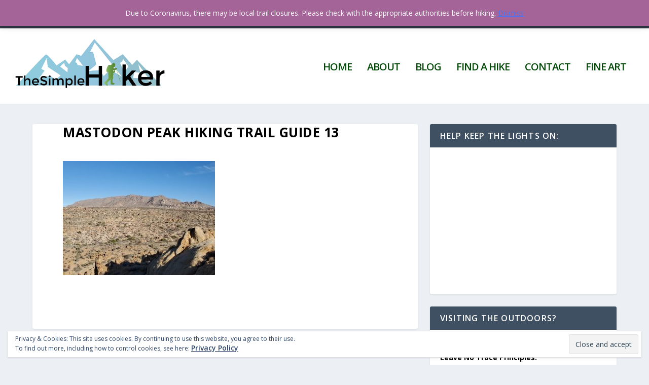

--- FILE ---
content_type: text/html; charset=UTF-8
request_url: https://thesimplehiker.com/mastodon-peak-hiking-trail-guide-13/
body_size: 11285
content:
<!DOCTYPE html>
<!--[if IE 6]>
<html id="ie6" lang="en-US">
<![endif]-->
<!--[if IE 7]>
<html id="ie7" lang="en-US">
<![endif]-->
<!--[if IE 8]>
<html id="ie8" lang="en-US">
<![endif]-->
<!--[if !(IE 6) | !(IE 7) | !(IE 8)  ]><!-->
<html lang="en-US">
<!--<![endif]-->
<head>
	<meta charset="UTF-8" />
			
	<meta http-equiv="X-UA-Compatible" content="IE=edge">
	<link rel="pingback" href="https://thesimplehiker.com/xmlrpc.php" />

		<!--[if lt IE 9]>
	<script src="https://thesimplehiker.com/wp-content/themes/Extra/scripts/ext/html5.js" type="text/javascript"></script>
	<![endif]-->

	<script type="text/javascript">
		document.documentElement.className = 'js';
	</script>

	<link rel="preconnect" href="https://fonts.gstatic.com" crossorigin /><meta name='robots' content='noindex, follow' />
<!-- Jetpack Site Verification Tags -->
<meta name="google-site-verification" content="fn0-gAdplmovDPSfqPm4wd7523PB0ynKQCAM0OdC_Kk" />
<meta name="msvalidate.01" content="9C5B5274CD7AFAB57B796B69A23FA85A" />
<script>window._wca = window._wca || [];</script>
<script type="text/javascript">
			let jqueryParams=[],jQuery=function(r){return jqueryParams=[...jqueryParams,r],jQuery},$=function(r){return jqueryParams=[...jqueryParams,r],$};window.jQuery=jQuery,window.$=jQuery;let customHeadScripts=!1;jQuery.fn=jQuery.prototype={},$.fn=jQuery.prototype={},jQuery.noConflict=function(r){if(window.jQuery)return jQuery=window.jQuery,$=window.jQuery,customHeadScripts=!0,jQuery.noConflict},jQuery.ready=function(r){jqueryParams=[...jqueryParams,r]},$.ready=function(r){jqueryParams=[...jqueryParams,r]},jQuery.load=function(r){jqueryParams=[...jqueryParams,r]},$.load=function(r){jqueryParams=[...jqueryParams,r]},jQuery.fn.ready=function(r){jqueryParams=[...jqueryParams,r]},$.fn.ready=function(r){jqueryParams=[...jqueryParams,r]};</script>
	<!-- This site is optimized with the Yoast SEO plugin v20.9 - https://yoast.com/wordpress/plugins/seo/ -->
	<title>Mastodon Peak Hiking Trail Guide 13 - The Simple Hiker</title>
	<meta property="og:locale" content="en_US" />
	<meta property="og:type" content="article" />
	<meta property="og:title" content="Mastodon Peak Hiking Trail Guide 13 - The Simple Hiker" />
	<meta property="og:description" content="A view looking east towards Eagle Mountain." />
	<meta property="og:url" content="https://thesimplehiker.com/mastodon-peak-hiking-trail-guide-13/" />
	<meta property="og:site_name" content="The Simple Hiker" />
	<meta property="article:modified_time" content="2021-11-02T17:53:49+00:00" />
	<meta property="og:image" content="https://thesimplehiker.com/mastodon-peak-hiking-trail-guide-13" />
	<meta property="og:image:width" content="700" />
	<meta property="og:image:height" content="525" />
	<meta property="og:image:type" content="image/jpeg" />
	<meta name="twitter:card" content="summary_large_image" />
	<meta name="twitter:site" content="@simple_hiker" />
	<script type="application/ld+json" class="yoast-schema-graph">{"@context":"https://schema.org","@graph":[{"@type":"WebPage","@id":"https://thesimplehiker.com/mastodon-peak-hiking-trail-guide-13/","url":"https://thesimplehiker.com/mastodon-peak-hiking-trail-guide-13/","name":"Mastodon Peak Hiking Trail Guide 13 - The Simple Hiker","isPartOf":{"@id":"https://thesimplehiker.com/#website"},"primaryImageOfPage":{"@id":"https://thesimplehiker.com/mastodon-peak-hiking-trail-guide-13/#primaryimage"},"image":{"@id":"https://thesimplehiker.com/mastodon-peak-hiking-trail-guide-13/#primaryimage"},"thumbnailUrl":"https://thesimplehiker.com/wp-content/uploads/2021/10/Mastodon-Peak-Hiking-Trail-Guide-13.jpg","datePublished":"2021-10-28T16:12:37+00:00","dateModified":"2021-11-02T17:53:49+00:00","breadcrumb":{"@id":"https://thesimplehiker.com/mastodon-peak-hiking-trail-guide-13/#breadcrumb"},"inLanguage":"en-US","potentialAction":[{"@type":"ReadAction","target":["https://thesimplehiker.com/mastodon-peak-hiking-trail-guide-13/"]}]},{"@type":"ImageObject","inLanguage":"en-US","@id":"https://thesimplehiker.com/mastodon-peak-hiking-trail-guide-13/#primaryimage","url":"https://thesimplehiker.com/wp-content/uploads/2021/10/Mastodon-Peak-Hiking-Trail-Guide-13.jpg","contentUrl":"https://thesimplehiker.com/wp-content/uploads/2021/10/Mastodon-Peak-Hiking-Trail-Guide-13.jpg","width":700,"height":525,"caption":"A view looking east towards Eagle Mountain."},{"@type":"BreadcrumbList","@id":"https://thesimplehiker.com/mastodon-peak-hiking-trail-guide-13/#breadcrumb","itemListElement":[{"@type":"ListItem","position":1,"name":"Home","item":"https://thesimplehiker.com/"},{"@type":"ListItem","position":2,"name":"Mastodon Peak Hiking Trail Guide 13"}]},{"@type":"WebSite","@id":"https://thesimplehiker.com/#website","url":"https://thesimplehiker.com/","name":"The Simple Hiker","description":"Hiking Tips For Simple Hikers","publisher":{"@id":"https://thesimplehiker.com/#organization"},"potentialAction":[{"@type":"SearchAction","target":{"@type":"EntryPoint","urlTemplate":"https://thesimplehiker.com/?s={search_term_string}"},"query-input":"required name=search_term_string"}],"inLanguage":"en-US"},{"@type":"Organization","@id":"https://thesimplehiker.com/#organization","name":"The Simple Hiker","url":"https://thesimplehiker.com/","logo":{"@type":"ImageObject","inLanguage":"en-US","@id":"https://thesimplehiker.com/#/schema/logo/image/","url":"https://thesimplehiker.com/wp-content/uploads/2018/02/thesimplehiker.jpg","contentUrl":"https://thesimplehiker.com/wp-content/uploads/2018/02/thesimplehiker.jpg","width":1140,"height":407,"caption":"The Simple Hiker"},"image":{"@id":"https://thesimplehiker.com/#/schema/logo/image/"},"sameAs":["https://twitter.com/simple_hiker","http://instagram.com/thesimplehiker"]}]}</script>
	<!-- / Yoast SEO plugin. -->


<link rel='dns-prefetch' href='//stats.wp.com' />
<link rel='dns-prefetch' href='//secure.gravatar.com' />
<link rel='dns-prefetch' href='//fonts.googleapis.com' />
<link rel='dns-prefetch' href='//v0.wordpress.com' />
<link rel='dns-prefetch' href='//widgets.wp.com' />
<link rel='dns-prefetch' href='//s0.wp.com' />
<link rel='dns-prefetch' href='//0.gravatar.com' />
<link rel='dns-prefetch' href='//1.gravatar.com' />
<link rel='dns-prefetch' href='//2.gravatar.com' />
<link rel='dns-prefetch' href='//jetpack.wordpress.com' />
<link rel='dns-prefetch' href='//public-api.wordpress.com' />
<link rel='dns-prefetch' href='//c0.wp.com' />
<link rel="alternate" type="application/rss+xml" title="The Simple Hiker &raquo; Feed" href="https://thesimplehiker.com/feed/" />
<link rel="alternate" type="application/rss+xml" title="The Simple Hiker &raquo; Comments Feed" href="https://thesimplehiker.com/comments/feed/" />
<link rel="alternate" type="application/rss+xml" title="The Simple Hiker &raquo; Mastodon Peak Hiking Trail Guide 13 Comments Feed" href="https://thesimplehiker.com/feed/?attachment_id=8877" />
<meta content="Extra v.4.21.0" name="generator"/><link rel='stylesheet' id='wp-block-library-css' href='https://c0.wp.com/c/6.2.8/wp-includes/css/dist/block-library/style.min.css' type='text/css' media='all' />
<style id='wp-block-library-inline-css' type='text/css'>
.has-text-align-justify{text-align:justify;}
</style>
<style id='wp-block-library-theme-inline-css' type='text/css'>
.wp-block-audio figcaption{color:#555;font-size:13px;text-align:center}.is-dark-theme .wp-block-audio figcaption{color:hsla(0,0%,100%,.65)}.wp-block-audio{margin:0 0 1em}.wp-block-code{border:1px solid #ccc;border-radius:4px;font-family:Menlo,Consolas,monaco,monospace;padding:.8em 1em}.wp-block-embed figcaption{color:#555;font-size:13px;text-align:center}.is-dark-theme .wp-block-embed figcaption{color:hsla(0,0%,100%,.65)}.wp-block-embed{margin:0 0 1em}.blocks-gallery-caption{color:#555;font-size:13px;text-align:center}.is-dark-theme .blocks-gallery-caption{color:hsla(0,0%,100%,.65)}.wp-block-image figcaption{color:#555;font-size:13px;text-align:center}.is-dark-theme .wp-block-image figcaption{color:hsla(0,0%,100%,.65)}.wp-block-image{margin:0 0 1em}.wp-block-pullquote{border-bottom:4px solid;border-top:4px solid;color:currentColor;margin-bottom:1.75em}.wp-block-pullquote cite,.wp-block-pullquote footer,.wp-block-pullquote__citation{color:currentColor;font-size:.8125em;font-style:normal;text-transform:uppercase}.wp-block-quote{border-left:.25em solid;margin:0 0 1.75em;padding-left:1em}.wp-block-quote cite,.wp-block-quote footer{color:currentColor;font-size:.8125em;font-style:normal;position:relative}.wp-block-quote.has-text-align-right{border-left:none;border-right:.25em solid;padding-left:0;padding-right:1em}.wp-block-quote.has-text-align-center{border:none;padding-left:0}.wp-block-quote.is-large,.wp-block-quote.is-style-large,.wp-block-quote.is-style-plain{border:none}.wp-block-search .wp-block-search__label{font-weight:700}.wp-block-search__button{border:1px solid #ccc;padding:.375em .625em}:where(.wp-block-group.has-background){padding:1.25em 2.375em}.wp-block-separator.has-css-opacity{opacity:.4}.wp-block-separator{border:none;border-bottom:2px solid;margin-left:auto;margin-right:auto}.wp-block-separator.has-alpha-channel-opacity{opacity:1}.wp-block-separator:not(.is-style-wide):not(.is-style-dots){width:100px}.wp-block-separator.has-background:not(.is-style-dots){border-bottom:none;height:1px}.wp-block-separator.has-background:not(.is-style-wide):not(.is-style-dots){height:2px}.wp-block-table{margin:0 0 1em}.wp-block-table td,.wp-block-table th{word-break:normal}.wp-block-table figcaption{color:#555;font-size:13px;text-align:center}.is-dark-theme .wp-block-table figcaption{color:hsla(0,0%,100%,.65)}.wp-block-video figcaption{color:#555;font-size:13px;text-align:center}.is-dark-theme .wp-block-video figcaption{color:hsla(0,0%,100%,.65)}.wp-block-video{margin:0 0 1em}.wp-block-template-part.has-background{margin-bottom:0;margin-top:0;padding:1.25em 2.375em}
</style>
<link rel='stylesheet' id='jetpack-videopress-video-block-view-css' href='https://thesimplehiker.com/wp-content/plugins/jetpack/jetpack_vendor/automattic/jetpack-videopress/build/block-editor/blocks/video/view.css?minify=false&#038;ver=34ae973733627b74a14e' type='text/css' media='all' />
<link rel='stylesheet' id='mediaelement-css' href='https://c0.wp.com/c/6.2.8/wp-includes/js/mediaelement/mediaelementplayer-legacy.min.css' type='text/css' media='all' />
<link rel='stylesheet' id='wp-mediaelement-css' href='https://c0.wp.com/c/6.2.8/wp-includes/js/mediaelement/wp-mediaelement.min.css' type='text/css' media='all' />
<link rel='stylesheet' id='wc-blocks-vendors-style-css' href='https://c0.wp.com/p/woocommerce/7.8.0/packages/woocommerce-blocks/build/wc-blocks-vendors-style.css' type='text/css' media='all' />
<link rel='stylesheet' id='wc-blocks-style-css' href='https://c0.wp.com/p/woocommerce/7.8.0/packages/woocommerce-blocks/build/wc-blocks-style.css' type='text/css' media='all' />
<style id='global-styles-inline-css' type='text/css'>
body{--wp--preset--color--black: #000000;--wp--preset--color--cyan-bluish-gray: #abb8c3;--wp--preset--color--white: #ffffff;--wp--preset--color--pale-pink: #f78da7;--wp--preset--color--vivid-red: #cf2e2e;--wp--preset--color--luminous-vivid-orange: #ff6900;--wp--preset--color--luminous-vivid-amber: #fcb900;--wp--preset--color--light-green-cyan: #7bdcb5;--wp--preset--color--vivid-green-cyan: #00d084;--wp--preset--color--pale-cyan-blue: #8ed1fc;--wp--preset--color--vivid-cyan-blue: #0693e3;--wp--preset--color--vivid-purple: #9b51e0;--wp--preset--gradient--vivid-cyan-blue-to-vivid-purple: linear-gradient(135deg,rgba(6,147,227,1) 0%,rgb(155,81,224) 100%);--wp--preset--gradient--light-green-cyan-to-vivid-green-cyan: linear-gradient(135deg,rgb(122,220,180) 0%,rgb(0,208,130) 100%);--wp--preset--gradient--luminous-vivid-amber-to-luminous-vivid-orange: linear-gradient(135deg,rgba(252,185,0,1) 0%,rgba(255,105,0,1) 100%);--wp--preset--gradient--luminous-vivid-orange-to-vivid-red: linear-gradient(135deg,rgba(255,105,0,1) 0%,rgb(207,46,46) 100%);--wp--preset--gradient--very-light-gray-to-cyan-bluish-gray: linear-gradient(135deg,rgb(238,238,238) 0%,rgb(169,184,195) 100%);--wp--preset--gradient--cool-to-warm-spectrum: linear-gradient(135deg,rgb(74,234,220) 0%,rgb(151,120,209) 20%,rgb(207,42,186) 40%,rgb(238,44,130) 60%,rgb(251,105,98) 80%,rgb(254,248,76) 100%);--wp--preset--gradient--blush-light-purple: linear-gradient(135deg,rgb(255,206,236) 0%,rgb(152,150,240) 100%);--wp--preset--gradient--blush-bordeaux: linear-gradient(135deg,rgb(254,205,165) 0%,rgb(254,45,45) 50%,rgb(107,0,62) 100%);--wp--preset--gradient--luminous-dusk: linear-gradient(135deg,rgb(255,203,112) 0%,rgb(199,81,192) 50%,rgb(65,88,208) 100%);--wp--preset--gradient--pale-ocean: linear-gradient(135deg,rgb(255,245,203) 0%,rgb(182,227,212) 50%,rgb(51,167,181) 100%);--wp--preset--gradient--electric-grass: linear-gradient(135deg,rgb(202,248,128) 0%,rgb(113,206,126) 100%);--wp--preset--gradient--midnight: linear-gradient(135deg,rgb(2,3,129) 0%,rgb(40,116,252) 100%);--wp--preset--duotone--dark-grayscale: url('#wp-duotone-dark-grayscale');--wp--preset--duotone--grayscale: url('#wp-duotone-grayscale');--wp--preset--duotone--purple-yellow: url('#wp-duotone-purple-yellow');--wp--preset--duotone--blue-red: url('#wp-duotone-blue-red');--wp--preset--duotone--midnight: url('#wp-duotone-midnight');--wp--preset--duotone--magenta-yellow: url('#wp-duotone-magenta-yellow');--wp--preset--duotone--purple-green: url('#wp-duotone-purple-green');--wp--preset--duotone--blue-orange: url('#wp-duotone-blue-orange');--wp--preset--font-size--small: 13px;--wp--preset--font-size--medium: 20px;--wp--preset--font-size--large: 36px;--wp--preset--font-size--x-large: 42px;--wp--preset--spacing--20: 0.44rem;--wp--preset--spacing--30: 0.67rem;--wp--preset--spacing--40: 1rem;--wp--preset--spacing--50: 1.5rem;--wp--preset--spacing--60: 2.25rem;--wp--preset--spacing--70: 3.38rem;--wp--preset--spacing--80: 5.06rem;--wp--preset--shadow--natural: 6px 6px 9px rgba(0, 0, 0, 0.2);--wp--preset--shadow--deep: 12px 12px 50px rgba(0, 0, 0, 0.4);--wp--preset--shadow--sharp: 6px 6px 0px rgba(0, 0, 0, 0.2);--wp--preset--shadow--outlined: 6px 6px 0px -3px rgba(255, 255, 255, 1), 6px 6px rgba(0, 0, 0, 1);--wp--preset--shadow--crisp: 6px 6px 0px rgba(0, 0, 0, 1);}body { margin: 0;--wp--style--global--content-size: 856px;--wp--style--global--wide-size: 1280px; }.wp-site-blocks > .alignleft { float: left; margin-right: 2em; }.wp-site-blocks > .alignright { float: right; margin-left: 2em; }.wp-site-blocks > .aligncenter { justify-content: center; margin-left: auto; margin-right: auto; }:where(.is-layout-flex){gap: 0.5em;}body .is-layout-flow > .alignleft{float: left;margin-inline-start: 0;margin-inline-end: 2em;}body .is-layout-flow > .alignright{float: right;margin-inline-start: 2em;margin-inline-end: 0;}body .is-layout-flow > .aligncenter{margin-left: auto !important;margin-right: auto !important;}body .is-layout-constrained > .alignleft{float: left;margin-inline-start: 0;margin-inline-end: 2em;}body .is-layout-constrained > .alignright{float: right;margin-inline-start: 2em;margin-inline-end: 0;}body .is-layout-constrained > .aligncenter{margin-left: auto !important;margin-right: auto !important;}body .is-layout-constrained > :where(:not(.alignleft):not(.alignright):not(.alignfull)){max-width: var(--wp--style--global--content-size);margin-left: auto !important;margin-right: auto !important;}body .is-layout-constrained > .alignwide{max-width: var(--wp--style--global--wide-size);}body .is-layout-flex{display: flex;}body .is-layout-flex{flex-wrap: wrap;align-items: center;}body .is-layout-flex > *{margin: 0;}body{padding-top: 0px;padding-right: 0px;padding-bottom: 0px;padding-left: 0px;}a:where(:not(.wp-element-button)){text-decoration: underline;}.wp-element-button, .wp-block-button__link{background-color: #32373c;border-width: 0;color: #fff;font-family: inherit;font-size: inherit;line-height: inherit;padding: calc(0.667em + 2px) calc(1.333em + 2px);text-decoration: none;}.has-black-color{color: var(--wp--preset--color--black) !important;}.has-cyan-bluish-gray-color{color: var(--wp--preset--color--cyan-bluish-gray) !important;}.has-white-color{color: var(--wp--preset--color--white) !important;}.has-pale-pink-color{color: var(--wp--preset--color--pale-pink) !important;}.has-vivid-red-color{color: var(--wp--preset--color--vivid-red) !important;}.has-luminous-vivid-orange-color{color: var(--wp--preset--color--luminous-vivid-orange) !important;}.has-luminous-vivid-amber-color{color: var(--wp--preset--color--luminous-vivid-amber) !important;}.has-light-green-cyan-color{color: var(--wp--preset--color--light-green-cyan) !important;}.has-vivid-green-cyan-color{color: var(--wp--preset--color--vivid-green-cyan) !important;}.has-pale-cyan-blue-color{color: var(--wp--preset--color--pale-cyan-blue) !important;}.has-vivid-cyan-blue-color{color: var(--wp--preset--color--vivid-cyan-blue) !important;}.has-vivid-purple-color{color: var(--wp--preset--color--vivid-purple) !important;}.has-black-background-color{background-color: var(--wp--preset--color--black) !important;}.has-cyan-bluish-gray-background-color{background-color: var(--wp--preset--color--cyan-bluish-gray) !important;}.has-white-background-color{background-color: var(--wp--preset--color--white) !important;}.has-pale-pink-background-color{background-color: var(--wp--preset--color--pale-pink) !important;}.has-vivid-red-background-color{background-color: var(--wp--preset--color--vivid-red) !important;}.has-luminous-vivid-orange-background-color{background-color: var(--wp--preset--color--luminous-vivid-orange) !important;}.has-luminous-vivid-amber-background-color{background-color: var(--wp--preset--color--luminous-vivid-amber) !important;}.has-light-green-cyan-background-color{background-color: var(--wp--preset--color--light-green-cyan) !important;}.has-vivid-green-cyan-background-color{background-color: var(--wp--preset--color--vivid-green-cyan) !important;}.has-pale-cyan-blue-background-color{background-color: var(--wp--preset--color--pale-cyan-blue) !important;}.has-vivid-cyan-blue-background-color{background-color: var(--wp--preset--color--vivid-cyan-blue) !important;}.has-vivid-purple-background-color{background-color: var(--wp--preset--color--vivid-purple) !important;}.has-black-border-color{border-color: var(--wp--preset--color--black) !important;}.has-cyan-bluish-gray-border-color{border-color: var(--wp--preset--color--cyan-bluish-gray) !important;}.has-white-border-color{border-color: var(--wp--preset--color--white) !important;}.has-pale-pink-border-color{border-color: var(--wp--preset--color--pale-pink) !important;}.has-vivid-red-border-color{border-color: var(--wp--preset--color--vivid-red) !important;}.has-luminous-vivid-orange-border-color{border-color: var(--wp--preset--color--luminous-vivid-orange) !important;}.has-luminous-vivid-amber-border-color{border-color: var(--wp--preset--color--luminous-vivid-amber) !important;}.has-light-green-cyan-border-color{border-color: var(--wp--preset--color--light-green-cyan) !important;}.has-vivid-green-cyan-border-color{border-color: var(--wp--preset--color--vivid-green-cyan) !important;}.has-pale-cyan-blue-border-color{border-color: var(--wp--preset--color--pale-cyan-blue) !important;}.has-vivid-cyan-blue-border-color{border-color: var(--wp--preset--color--vivid-cyan-blue) !important;}.has-vivid-purple-border-color{border-color: var(--wp--preset--color--vivid-purple) !important;}.has-vivid-cyan-blue-to-vivid-purple-gradient-background{background: var(--wp--preset--gradient--vivid-cyan-blue-to-vivid-purple) !important;}.has-light-green-cyan-to-vivid-green-cyan-gradient-background{background: var(--wp--preset--gradient--light-green-cyan-to-vivid-green-cyan) !important;}.has-luminous-vivid-amber-to-luminous-vivid-orange-gradient-background{background: var(--wp--preset--gradient--luminous-vivid-amber-to-luminous-vivid-orange) !important;}.has-luminous-vivid-orange-to-vivid-red-gradient-background{background: var(--wp--preset--gradient--luminous-vivid-orange-to-vivid-red) !important;}.has-very-light-gray-to-cyan-bluish-gray-gradient-background{background: var(--wp--preset--gradient--very-light-gray-to-cyan-bluish-gray) !important;}.has-cool-to-warm-spectrum-gradient-background{background: var(--wp--preset--gradient--cool-to-warm-spectrum) !important;}.has-blush-light-purple-gradient-background{background: var(--wp--preset--gradient--blush-light-purple) !important;}.has-blush-bordeaux-gradient-background{background: var(--wp--preset--gradient--blush-bordeaux) !important;}.has-luminous-dusk-gradient-background{background: var(--wp--preset--gradient--luminous-dusk) !important;}.has-pale-ocean-gradient-background{background: var(--wp--preset--gradient--pale-ocean) !important;}.has-electric-grass-gradient-background{background: var(--wp--preset--gradient--electric-grass) !important;}.has-midnight-gradient-background{background: var(--wp--preset--gradient--midnight) !important;}.has-small-font-size{font-size: var(--wp--preset--font-size--small) !important;}.has-medium-font-size{font-size: var(--wp--preset--font-size--medium) !important;}.has-large-font-size{font-size: var(--wp--preset--font-size--large) !important;}.has-x-large-font-size{font-size: var(--wp--preset--font-size--x-large) !important;}
.wp-block-navigation a:where(:not(.wp-element-button)){color: inherit;}
:where(.wp-block-columns.is-layout-flex){gap: 2em;}
.wp-block-pullquote{font-size: 1.5em;line-height: 1.6;}
</style>
<link rel='stylesheet' id='woocommerce-layout-css' href='https://c0.wp.com/p/woocommerce/7.8.0/assets/css/woocommerce-layout.css' type='text/css' media='all' />
<style id='woocommerce-layout-inline-css' type='text/css'>

	.infinite-scroll .woocommerce-pagination {
		display: none;
	}
</style>
<link rel='stylesheet' id='woocommerce-smallscreen-css' href='https://c0.wp.com/p/woocommerce/7.8.0/assets/css/woocommerce-smallscreen.css' type='text/css' media='only screen and (max-width: 768px)' />
<link rel='stylesheet' id='woocommerce-general-css' href='https://c0.wp.com/p/woocommerce/7.8.0/assets/css/woocommerce.css' type='text/css' media='all' />
<style id='woocommerce-inline-inline-css' type='text/css'>
.woocommerce form .form-row .required { visibility: visible; }
</style>
<!-- `jetpack_likes` is included in the concatenated jetpack.css -->
<link rel='stylesheet' id='extra-fonts-css' href='https://fonts.googleapis.com/css?family=Open+Sans:300italic,400italic,600italic,700italic,800italic,400,300,600,700,800&#038;subset=latin,latin-ext' type='text/css' media='all' />
<link rel='stylesheet' id='extra-style-css' href='https://thesimplehiker.com/wp-content/themes/Extra/style.min.css?ver=4.21.0' type='text/css' media='all' />
<link rel='stylesheet' id='extra-dynamic-css' href='https://thesimplehiker.com/wp-content/et-cache/8877/et-extra-dynamic-8877.css?ver=1766616526' type='text/css' media='all' />
<!-- `eu-cookie-law-style` is included in the concatenated jetpack.css -->
<!-- `jetpack-top-posts-widget` is included in the concatenated jetpack.css -->
<link rel='stylesheet' id='jetpack_css-css' href='https://c0.wp.com/p/jetpack/12.2.2/css/jetpack.css' type='text/css' media='all' />
<script defer type='text/javascript' src='https://stats.wp.com/s-202604.js' id='woocommerce-analytics-js'></script>
<link rel="https://api.w.org/" href="https://thesimplehiker.com/wp-json/" /><link rel="alternate" type="application/json" href="https://thesimplehiker.com/wp-json/wp/v2/media/8877" /><link rel="EditURI" type="application/rsd+xml" title="RSD" href="https://thesimplehiker.com/xmlrpc.php?rsd" />
<link rel="wlwmanifest" type="application/wlwmanifest+xml" href="https://thesimplehiker.com/wp-includes/wlwmanifest.xml" />
<meta name="generator" content="WordPress 6.2.8" />
<meta name="generator" content="WooCommerce 7.8.0" />
<link rel='shortlink' href='https://wp.me/a9FCnD-2jb' />
<link rel="alternate" type="application/json+oembed" href="https://thesimplehiker.com/wp-json/oembed/1.0/embed?url=https%3A%2F%2Fthesimplehiker.com%2Fmastodon-peak-hiking-trail-guide-13%2F" />
<link rel="alternate" type="text/xml+oembed" href="https://thesimplehiker.com/wp-json/oembed/1.0/embed?url=https%3A%2F%2Fthesimplehiker.com%2Fmastodon-peak-hiking-trail-guide-13%2F&#038;format=xml" />
	<style>img#wpstats{display:none}</style>
		<meta name="viewport" content="width=device-width, initial-scale=1.0, maximum-scale=1.0, user-scalable=1" />	<noscript><style>.woocommerce-product-gallery{ opacity: 1 !important; }</style></noscript>
				<style type="text/css">
				/* If html does not have either class, do not show lazy loaded images. */
				html:not( .jetpack-lazy-images-js-enabled ):not( .js ) .jetpack-lazy-image {
					display: none;
				}
			</style>
			<script>
				document.documentElement.classList.add(
					'jetpack-lazy-images-js-enabled'
				);
			</script>
		<script async src="https://www.googletagmanager.com/gtag/js?id=UA-114327184-1"></script>
<script>
  window.dataLayer = window.dataLayer || [];
  function gtag(){dataLayer.push(arguments);}
  gtag('js', new Date());

  gtag('config', 'UA-114327184-1');
</script>

<meta name="google-site-verification" content="fn0-gAdplmovDPSfqPm4wd7523PB0ynKQCAM0OdC_Kk"><link rel="stylesheet" id="et-extra-customizer-global-cached-inline-styles" href="https://thesimplehiker.com/wp-content/et-cache/global/et-extra-customizer-global.min.css?ver=1766478590" /><style id="et-critical-inline-css"></style>
</head>
<body class="attachment attachment-template-default single single-attachment postid-8877 attachmentid-8877 attachment-jpeg theme-Extra woocommerce-demo-store woocommerce-no-js et_extra et_fullwidth_nav et_fullwidth_secondary_nav et_fixed_nav et_smooth_scroll et_pb_gutters1 et_primary_nav_dropdown_animation_slideInY et_secondary_nav_dropdown_animation_Default with_sidebar with_sidebar_right et_includes_sidebar et-db">
<svg xmlns="http://www.w3.org/2000/svg" viewBox="0 0 0 0" width="0" height="0" focusable="false" role="none" style="visibility: hidden; position: absolute; left: -9999px; overflow: hidden;" ><defs><filter id="wp-duotone-dark-grayscale"><feColorMatrix color-interpolation-filters="sRGB" type="matrix" values=" .299 .587 .114 0 0 .299 .587 .114 0 0 .299 .587 .114 0 0 .299 .587 .114 0 0 " /><feComponentTransfer color-interpolation-filters="sRGB" ><feFuncR type="table" tableValues="0 0.49803921568627" /><feFuncG type="table" tableValues="0 0.49803921568627" /><feFuncB type="table" tableValues="0 0.49803921568627" /><feFuncA type="table" tableValues="1 1" /></feComponentTransfer><feComposite in2="SourceGraphic" operator="in" /></filter></defs></svg><svg xmlns="http://www.w3.org/2000/svg" viewBox="0 0 0 0" width="0" height="0" focusable="false" role="none" style="visibility: hidden; position: absolute; left: -9999px; overflow: hidden;" ><defs><filter id="wp-duotone-grayscale"><feColorMatrix color-interpolation-filters="sRGB" type="matrix" values=" .299 .587 .114 0 0 .299 .587 .114 0 0 .299 .587 .114 0 0 .299 .587 .114 0 0 " /><feComponentTransfer color-interpolation-filters="sRGB" ><feFuncR type="table" tableValues="0 1" /><feFuncG type="table" tableValues="0 1" /><feFuncB type="table" tableValues="0 1" /><feFuncA type="table" tableValues="1 1" /></feComponentTransfer><feComposite in2="SourceGraphic" operator="in" /></filter></defs></svg><svg xmlns="http://www.w3.org/2000/svg" viewBox="0 0 0 0" width="0" height="0" focusable="false" role="none" style="visibility: hidden; position: absolute; left: -9999px; overflow: hidden;" ><defs><filter id="wp-duotone-purple-yellow"><feColorMatrix color-interpolation-filters="sRGB" type="matrix" values=" .299 .587 .114 0 0 .299 .587 .114 0 0 .299 .587 .114 0 0 .299 .587 .114 0 0 " /><feComponentTransfer color-interpolation-filters="sRGB" ><feFuncR type="table" tableValues="0.54901960784314 0.98823529411765" /><feFuncG type="table" tableValues="0 1" /><feFuncB type="table" tableValues="0.71764705882353 0.25490196078431" /><feFuncA type="table" tableValues="1 1" /></feComponentTransfer><feComposite in2="SourceGraphic" operator="in" /></filter></defs></svg><svg xmlns="http://www.w3.org/2000/svg" viewBox="0 0 0 0" width="0" height="0" focusable="false" role="none" style="visibility: hidden; position: absolute; left: -9999px; overflow: hidden;" ><defs><filter id="wp-duotone-blue-red"><feColorMatrix color-interpolation-filters="sRGB" type="matrix" values=" .299 .587 .114 0 0 .299 .587 .114 0 0 .299 .587 .114 0 0 .299 .587 .114 0 0 " /><feComponentTransfer color-interpolation-filters="sRGB" ><feFuncR type="table" tableValues="0 1" /><feFuncG type="table" tableValues="0 0.27843137254902" /><feFuncB type="table" tableValues="0.5921568627451 0.27843137254902" /><feFuncA type="table" tableValues="1 1" /></feComponentTransfer><feComposite in2="SourceGraphic" operator="in" /></filter></defs></svg><svg xmlns="http://www.w3.org/2000/svg" viewBox="0 0 0 0" width="0" height="0" focusable="false" role="none" style="visibility: hidden; position: absolute; left: -9999px; overflow: hidden;" ><defs><filter id="wp-duotone-midnight"><feColorMatrix color-interpolation-filters="sRGB" type="matrix" values=" .299 .587 .114 0 0 .299 .587 .114 0 0 .299 .587 .114 0 0 .299 .587 .114 0 0 " /><feComponentTransfer color-interpolation-filters="sRGB" ><feFuncR type="table" tableValues="0 0" /><feFuncG type="table" tableValues="0 0.64705882352941" /><feFuncB type="table" tableValues="0 1" /><feFuncA type="table" tableValues="1 1" /></feComponentTransfer><feComposite in2="SourceGraphic" operator="in" /></filter></defs></svg><svg xmlns="http://www.w3.org/2000/svg" viewBox="0 0 0 0" width="0" height="0" focusable="false" role="none" style="visibility: hidden; position: absolute; left: -9999px; overflow: hidden;" ><defs><filter id="wp-duotone-magenta-yellow"><feColorMatrix color-interpolation-filters="sRGB" type="matrix" values=" .299 .587 .114 0 0 .299 .587 .114 0 0 .299 .587 .114 0 0 .299 .587 .114 0 0 " /><feComponentTransfer color-interpolation-filters="sRGB" ><feFuncR type="table" tableValues="0.78039215686275 1" /><feFuncG type="table" tableValues="0 0.94901960784314" /><feFuncB type="table" tableValues="0.35294117647059 0.47058823529412" /><feFuncA type="table" tableValues="1 1" /></feComponentTransfer><feComposite in2="SourceGraphic" operator="in" /></filter></defs></svg><svg xmlns="http://www.w3.org/2000/svg" viewBox="0 0 0 0" width="0" height="0" focusable="false" role="none" style="visibility: hidden; position: absolute; left: -9999px; overflow: hidden;" ><defs><filter id="wp-duotone-purple-green"><feColorMatrix color-interpolation-filters="sRGB" type="matrix" values=" .299 .587 .114 0 0 .299 .587 .114 0 0 .299 .587 .114 0 0 .299 .587 .114 0 0 " /><feComponentTransfer color-interpolation-filters="sRGB" ><feFuncR type="table" tableValues="0.65098039215686 0.40392156862745" /><feFuncG type="table" tableValues="0 1" /><feFuncB type="table" tableValues="0.44705882352941 0.4" /><feFuncA type="table" tableValues="1 1" /></feComponentTransfer><feComposite in2="SourceGraphic" operator="in" /></filter></defs></svg><svg xmlns="http://www.w3.org/2000/svg" viewBox="0 0 0 0" width="0" height="0" focusable="false" role="none" style="visibility: hidden; position: absolute; left: -9999px; overflow: hidden;" ><defs><filter id="wp-duotone-blue-orange"><feColorMatrix color-interpolation-filters="sRGB" type="matrix" values=" .299 .587 .114 0 0 .299 .587 .114 0 0 .299 .587 .114 0 0 .299 .587 .114 0 0 " /><feComponentTransfer color-interpolation-filters="sRGB" ><feFuncR type="table" tableValues="0.098039215686275 1" /><feFuncG type="table" tableValues="0 0.66274509803922" /><feFuncB type="table" tableValues="0.84705882352941 0.41960784313725" /><feFuncA type="table" tableValues="1 1" /></feComponentTransfer><feComposite in2="SourceGraphic" operator="in" /></filter></defs></svg>	<div id="page-container" class="page-container">
				<!-- Header -->
		<header class="header left-right">
						<!-- #top-header -->
			<div id="top-header" style="">
				<div class="container">

					<!-- Secondary Nav -->
											<div id="et-secondary-nav" class="et-trending">
						
							<!-- ET Trending -->
							<div id="et-trending">

								<!-- ET Trending Button -->
								<a id="et-trending-button" href="#" title="">
									<span></span>
									<span></span>
									<span></span>
								</a>

								<!-- ET Trending Label -->
								<h4 id="et-trending-label">
									TRENDING:								</h4>

								<!-- ET Trending Post Loop -->
								<div id='et-trending-container'>
																											<div id="et-trending-post-4977" class="et-trending-post et-trending-latest">
											<a href="https://thesimplehiker.com/san-diego-fall-color-hiking-trails/">How To Find Fall Colors In San Diego</a>
										</div>
																			<div id="et-trending-post-1860" class="et-trending-post">
											<a href="https://thesimplehiker.com/hikers-guide-hypothermia/">A Hiker&#8217;s Guide To Hypothermia</a>
										</div>
																			<div id="et-trending-post-2065" class="et-trending-post">
											<a href="https://thesimplehiker.com/social-media-ruining-americas-national-parks/">Is Social Media Ruining America&#8217;s National Parks?</a>
										</div>
																			<div id="et-trending-post-227" class="et-trending-post">
											<a href="https://thesimplehiker.com/different-hiking-skill-levels/">A Guide To Hiking Skill Levels &#8211; What Type Of Hik...</a>
										</div>
																									</div>
							</div>
							<ul id="et-secondary-menu" class="nav"><li id="menu-item-181" class="menu-item menu-item-type-post_type menu-item-object-page menu-item-181"><a href="https://thesimplehiker.com/about/">About</a></li>
<li id="menu-item-179" class="menu-item menu-item-type-custom menu-item-object-custom menu-item-179"><a href="http://thesimplehiker.com/write-for-us">Write For Us</a></li>
<li id="menu-item-180" class="menu-item menu-item-type-post_type menu-item-object-page menu-item-180"><a href="https://thesimplehiker.com/privacy-policy/">Privacy Policy and Terms and Conditions</a></li>
<li id="menu-item-930" class="menu-item menu-item-type-post_type menu-item-object-page menu-item-930"><a href="https://thesimplehiker.com/shipping-returns-exchange-policies/">Shipping, Returns, and Exchange Policies</a></li>
</ul>
												</div>
					
					<!-- #et-info -->
					<div id="et-info">

						
						<!-- .et-extra-social-icons -->
						<ul class="et-extra-social-icons" style="">
																																																																																																																																																																																																																																																																																																																																																																																																			<li class="et-extra-social-icon rss">
									<a href="http://feeds.feedburner.com/thesimplehiker" class="et-extra-icon et-extra-icon-background-hover et-extra-icon-rss"></a>
								</li>
																																																																																																																																																																																																																																																																																																												</ul>
						
						<!-- .et-top-search -->
												<div class="et-top-search" style="">
							<form role="search" class="et-search-form" method="get" action="https://thesimplehiker.com/">
			<input type="search" class="et-search-field" placeholder="Search" value="" name="s" title="Search for:" />
			<button class="et-search-submit"></button>
		</form>						</div>
						
						<!-- cart -->
												<span class="et-top-cart-total" style="">
							<a href="https://thesimplehiker.com/cart/" class="et-cart" title="0 Items in Cart">
				<span>0 Items</span>
			</a>						</span>
											</div>
				</div><!-- /.container -->
			</div><!-- /#top-header -->

			
			<!-- Main Header -->
			<div id="main-header-wrapper">
				<div id="main-header" data-fixed-height="102">
					<div class="container">
					<!-- ET Ad -->
												<div class="etad">
							<div class="adsense-responsive-ad"><script async src="https://pagead2.googlesyndication.com/pagead/js/adsbygoogle.js"></script>
<!-- Responsive Ad Header -->
<ins class="adsbygoogle"
     style="display:block"
     data-ad-client="ca-pub-1650237293918663"
     data-ad-slot="6273450230"
     data-ad-format="auto"
     data-full-width-responsive="true"></ins>
<script>
     (adsbygoogle = window.adsbygoogle || []).push({});
</script></div>						</div>
						
						
						<!-- Logo -->
						<a class="logo" href="https://thesimplehiker.com/" data-fixed-height="100">
							<img src="https://thesimplehiker.com/wp-content/uploads/2018/02/thesimplehiker.jpg" width="1140" height="407" alt="The Simple Hiker" id="logo" />
						</a>

						
						<!-- ET Navigation -->
						<div id="et-navigation" class="">
							<ul id="et-menu" class="nav et_disable_top_tier"><li id="menu-item-89" class="menu-item menu-item-type-custom menu-item-object-custom menu-item-home menu-item-89"><a href="http://thesimplehiker.com">Home</a></li>
<li id="menu-item-90" class="menu-item menu-item-type-post_type menu-item-object-page menu-item-90"><a href="https://thesimplehiker.com/about/">About</a></li>
<li id="menu-item-91" class="menu-item menu-item-type-custom menu-item-object-custom menu-item-91"><a href="http://thesimplehiker.com/category/general-hiking-tips/">Blog</a></li>
<li id="menu-item-540" class="menu-item menu-item-type-post_type menu-item-object-page menu-item-540"><a href="https://thesimplehiker.com/hike-finder/">Find A Hike</a></li>
<li id="menu-item-931" class="menu-item menu-item-type-post_type menu-item-object-page menu-item-931"><a href="https://thesimplehiker.com/contact/">Contact</a></li>
<li id="menu-item-953" class="menu-item menu-item-type-custom menu-item-object-custom menu-item-953"><a href="http://thesimplehiker.com/photos/">Fine Art</a></li>
</ul>							<div id="et-mobile-navigation">
			<span class="show-menu">
				<div class="show-menu-button">
					<span></span>
					<span></span>
					<span></span>
				</div>
				<p>Select Page</p>
			</span>
			<nav>
			</nav>
		</div> <!-- /#et-mobile-navigation -->						</div><!-- /#et-navigation -->
					</div><!-- /.container -->
				</div><!-- /#main-header -->
			</div><!-- /#main-header-wrapper -->

		</header>

				<div id="main-content">
		<div class="container">
		<div id="content-area" class="with_sidebar with_sidebar_right clearfix">
			<div class="et_pb_extra_column_main">
								<article id="post-8877" class="module single-post-module post-8877 attachment type-attachment status-inherit hentry">
					<div class="post-wrap">
						<h1 class="entry-title">Mastodon Peak Hiking Trail Guide 13</h1>
						<div class="post-content entry-content">
							<p class="attachment"><a href='https://thesimplehiker.com/wp-content/uploads/2021/10/Mastodon-Peak-Hiking-Trail-Guide-13.jpg'><img width="300" height="225" src="https://thesimplehiker.com/wp-content/uploads/2021/10/Mastodon-Peak-Hiking-Trail-Guide-13-300x225.jpg" class="attachment-medium size-medium jetpack-lazy-image" alt="Mastodon Peak trail hiking guide, Joshua Tree National Park, Cottonwood Springs" decoding="async" data-attachment-id="8877" data-permalink="https://thesimplehiker.com/mastodon-peak-hiking-trail-guide-13/" data-orig-file="https://thesimplehiker.com/wp-content/uploads/2021/10/Mastodon-Peak-Hiking-Trail-Guide-13.jpg" data-orig-size="700,525" data-comments-opened="1" data-image-meta="{&quot;aperture&quot;:&quot;2.4&quot;,&quot;credit&quot;:&quot;&quot;,&quot;camera&quot;:&quot;SM-G970U&quot;,&quot;caption&quot;:&quot;&quot;,&quot;created_timestamp&quot;:&quot;1609596593&quot;,&quot;copyright&quot;:&quot;&quot;,&quot;focal_length&quot;:&quot;4.3&quot;,&quot;iso&quot;:&quot;50&quot;,&quot;shutter_speed&quot;:&quot;0.00051255766273706&quot;,&quot;title&quot;:&quot;&quot;,&quot;orientation&quot;:&quot;1&quot;}" data-image-title="Mastodon Peak Hiking Trail Guide 13" data-image-description data-image-caption="&lt;p&gt;A view looking east towards Eagle Mountain. &lt;/p&gt;
" data-medium-file="https://thesimplehiker.com/wp-content/uploads/2021/10/Mastodon-Peak-Hiking-Trail-Guide-13-300x225.jpg" data-large-file="https://thesimplehiker.com/wp-content/uploads/2021/10/Mastodon-Peak-Hiking-Trail-Guide-13.jpg" data-lazy-srcset="https://thesimplehiker.com/wp-content/uploads/2021/10/Mastodon-Peak-Hiking-Trail-Guide-13-300x225.jpg 300w, https://thesimplehiker.com/wp-content/uploads/2021/10/Mastodon-Peak-Hiking-Trail-Guide-13-150x113.jpg 150w, https://thesimplehiker.com/wp-content/uploads/2021/10/Mastodon-Peak-Hiking-Trail-Guide-13.jpg 700w" data-lazy-sizes="(max-width: 300px) 100vw, 300px" data-lazy-src="https://thesimplehiker.com/wp-content/uploads/2021/10/Mastodon-Peak-Hiking-Trail-Guide-13-300x225.jpg?is-pending-load=1" srcset="[data-uri]"></a></p>
													</div>
					</div><!-- /.post-wrap -->
				</article>
				
				
<div id="disqus_thread"></div>
			</div><!-- /.et_pb_extra_column.et_pb_extra_column_main -->

			<div class="et_pb_extra_column_sidebar">
	<div id="custom_html-5" class="widget_text et_pb_widget widget_custom_html"><h4 class="widgettitle">Help Keep The Lights On:</h4><div class="textwidget custom-html-widget"><script async src="//pagead2.googlesyndication.com/pagead/js/adsbygoogle.js"></script>
<!-- Responsive Ad Header -->
<ins class="adsbygoogle"
     style="display:block"
     data-ad-client="ca-pub-1650237293918663"
     data-ad-slot="6273450230"
     data-ad-format="auto"></ins>
<script>
(adsbygoogle = window.adsbygoogle || []).push({});
</script></div></div> <!-- end .et_pb_widget --><div id="text-2" class="et_pb_widget widget_text"><h4 class="widgettitle">Visiting The Outdoors?</h4>			<div class="textwidget"><p>When visiting the outdoors, please remember the <strong>Leave No Trace Principles:</strong></p>
<p>Plan ahead and prepare, travel and camp on durable surfaces, leave what you find, minimize campfire impacts, respect wildlife, and be considerate of other visitors.</p>
<p>Learn more about <a href="http://thesimplehiker.com/leave-no-trace-principles/">Leave No Trace Principles</a> and minimizing your impact in the outdoors.</p>
</div>
		</div> <!-- end .et_pb_widget --><div id="eu_cookie_law_widget-2" class="et_pb_widget widget_eu_cookie_law_widget">
<div
	class="hide-on-scroll"
	data-hide-timeout="30"
	data-consent-expiration="180"
	id="eu-cookie-law"
>
	<form method="post">
		<input type="submit" value="Close and accept" class="accept" />
	</form>

	Privacy &amp; Cookies: This site uses cookies. By continuing to use this website, you agree to their use. <br />
To find out more, including how to control cookies, see here:
		<a href="http://thesimplehiker.com/privacy-policy/" rel="">
		Privacy Policy	</a>
</div>
</div> <!-- end .et_pb_widget --><div id="top-posts-3" class="et_pb_widget widget_top-posts"><h4 class="widgettitle">Top Posts &amp; Pages</h4><ul class='widgets-list-layout no-grav'>
<li><a href="https://thesimplehiker.com/rainbow-bridge-hiking-guide-haleakala-maui/" title="Rainbow Bridge - Halema&#039;u Trail" class="bump-view" data-bump-view="tp"><img width="40" height="40" src="https://i0.wp.com/thesimplehiker.com/wp-content/uploads/2021/06/Rainbow-Ridge-Hiking-Trail-Guide.jpg?resize=40%2C40&#038;ssl=1" alt="Rainbow Bridge - Halema&#039;u Trail" data-pin-nopin="true" class="widgets-list-layout-blavatar" /></a><div class="widgets-list-layout-links">
								<a href="https://thesimplehiker.com/rainbow-bridge-hiking-guide-haleakala-maui/" title="Rainbow Bridge - Halema&#039;u Trail" class="bump-view" data-bump-view="tp">Rainbow Bridge - Halema&#039;u Trail</a>
							</div>
							</li><li><a href="https://thesimplehiker.com/lake-calavera-trail/" title="Lake Calavera and Volcano Hiking Trail" class="bump-view" data-bump-view="tp"><img width="40" height="40" src="https://i0.wp.com/thesimplehiker.com/wp-content/uploads/2018/08/Lake-Calavera-19.jpg?resize=40%2C40&#038;ssl=1" alt="Lake Calavera and Volcano Hiking Trail" data-pin-nopin="true" class="widgets-list-layout-blavatar" /></a><div class="widgets-list-layout-links">
								<a href="https://thesimplehiker.com/lake-calavera-trail/" title="Lake Calavera and Volcano Hiking Trail" class="bump-view" data-bump-view="tp">Lake Calavera and Volcano Hiking Trail</a>
							</div>
							</li><li><a href="https://thesimplehiker.com/hikers-guide-poison-ivy-oak-sumac/" title="The Hikers Guide To Poison Oak, Poison Ivy, and Poison Sumac" class="bump-view" data-bump-view="tp"><img width="40" height="40" src="https://i0.wp.com/thesimplehiker.com/wp-content/uploads/2018/04/poison-oak.jpg?resize=40%2C40&#038;ssl=1" alt="The Hikers Guide To Poison Oak, Poison Ivy, and Poison Sumac" data-pin-nopin="true" class="widgets-list-layout-blavatar" /></a><div class="widgets-list-layout-links">
								<a href="https://thesimplehiker.com/hikers-guide-poison-ivy-oak-sumac/" title="The Hikers Guide To Poison Oak, Poison Ivy, and Poison Sumac" class="bump-view" data-bump-view="tp">The Hikers Guide To Poison Oak, Poison Ivy, and Poison Sumac</a>
							</div>
							</li><li><a href="https://thesimplehiker.com/hiking-guide-poodle-dog-bush/" title="A Hiker&#039;s Guide To Poodle-Dog Bush" class="bump-view" data-bump-view="tp"><img width="40" height="40" src="https://i0.wp.com/thesimplehiker.com/wp-content/uploads/2020/03/PoodleDogBush.jpg?resize=40%2C40&#038;ssl=1" alt="A Hiker&#039;s Guide To Poodle-Dog Bush" data-pin-nopin="true" class="widgets-list-layout-blavatar" /></a><div class="widgets-list-layout-links">
								<a href="https://thesimplehiker.com/hiking-guide-poodle-dog-bush/" title="A Hiker&#039;s Guide To Poodle-Dog Bush" class="bump-view" data-bump-view="tp">A Hiker&#039;s Guide To Poodle-Dog Bush</a>
							</div>
							</li><li><a href="https://thesimplehiker.com/olivenhain-dam-loop-trail/" title="Olivenhain Dam - Elfin Forest Preserve" class="bump-view" data-bump-view="tp"><img width="40" height="40" src="https://i0.wp.com/thesimplehiker.com/wp-content/uploads/2018/05/Olivenhain-Dam-23.jpg?resize=40%2C40&#038;ssl=1" alt="Olivenhain Dam - Elfin Forest Preserve" data-pin-nopin="true" class="widgets-list-layout-blavatar" /></a><div class="widgets-list-layout-links">
								<a href="https://thesimplehiker.com/olivenhain-dam-loop-trail/" title="Olivenhain Dam - Elfin Forest Preserve" class="bump-view" data-bump-view="tp">Olivenhain Dam - Elfin Forest Preserve</a>
							</div>
							</li><li><a href="https://thesimplehiker.com/hiking-rhabdomyolysis-causes-symptoms-complications/" title="What Hikers Need To Know About Rhabdomyolysis" class="bump-view" data-bump-view="tp"><img width="40" height="40" src="https://i0.wp.com/thesimplehiker.com/wp-content/uploads/2018/06/Hikers-Need-To-Know-Rhabdomyolysis.png?resize=40%2C40&#038;ssl=1" alt="What Hikers Need To Know About Rhabdomyolysis" data-pin-nopin="true" class="widgets-list-layout-blavatar" /></a><div class="widgets-list-layout-links">
								<a href="https://thesimplehiker.com/hiking-rhabdomyolysis-causes-symptoms-complications/" title="What Hikers Need To Know About Rhabdomyolysis" class="bump-view" data-bump-view="tp">What Hikers Need To Know About Rhabdomyolysis</a>
							</div>
							</li></ul>
</div> <!-- end .et_pb_widget --></div>

		</div> <!-- #content-area -->
	</div> <!-- .container -->
	</div> <!-- #main-content -->


	<footer id="footer" class="footer_columns_3">
				<div id="footer-bottom">
			<div class="container">

				<!-- Footer Info -->
				<p id="footer-info">Designed by <a href="http://www.elegantthemes.com" title="Premium WordPress Themes">Elegant Themes</a> | Powered by <a href="http://www.wordpress.org">WordPress</a></p>

				<!-- Footer Navigation -->
				
			</div>
		</div>
	</footer>
	</div> <!-- #page-container -->

			<span title="Back To Top" id="back_to_top"></span>
	
	<p class="woocommerce-store-notice demo_store" data-notice-id="6b01e488785ae0b5de51166b2460afe6" style="display:none;">Due to Coronavirus, there may be local trail closures. Please check with the appropriate authorities before hiking.  <a href="#" class="woocommerce-store-notice__dismiss-link">Dismiss</a></p>	<script type="text/javascript">
		(function () {
			var c = document.body.className;
			c = c.replace(/woocommerce-no-js/, 'woocommerce-js');
			document.body.className = c;
		})();
	</script>
	<script type='text/javascript' id='disqus_count-js-extra'>
/* <![CDATA[ */
var countVars = {"disqusShortname":"the-simple-hiker"};
/* ]]> */
</script>
<script type='text/javascript' src='https://thesimplehiker.com/wp-content/plugins/disqus-comment-system/public/js/comment_count.js?ver=3.0.23' id='disqus_count-js'></script>
<script type='text/javascript' id='disqus_embed-js-extra'>
/* <![CDATA[ */
var embedVars = {"disqusConfig":{"integration":"wordpress 3.0.23"},"disqusIdentifier":"8877 https:\/\/thesimplehiker.com\/wp-content\/uploads\/2021\/10\/Mastodon-Peak-Hiking-Trail-Guide-13.jpg","disqusShortname":"the-simple-hiker","disqusTitle":"Mastodon Peak Hiking Trail Guide 13","disqusUrl":"https:\/\/thesimplehiker.com\/mastodon-peak-hiking-trail-guide-13\/","postId":"8877"};
/* ]]> */
</script>
<script type='text/javascript' src='https://thesimplehiker.com/wp-content/plugins/disqus-comment-system/public/js/comment_embed.js?ver=3.0.23' id='disqus_embed-js'></script>
<script type='text/javascript' src='https://c0.wp.com/c/6.2.8/wp-includes/js/jquery/jquery.min.js' id='jquery-core-js'></script>
<script type='text/javascript' src='https://c0.wp.com/c/6.2.8/wp-includes/js/jquery/jquery-migrate.min.js' id='jquery-migrate-js'></script>
<script type='text/javascript' id='jquery-js-after'>
jqueryParams.length&&$.each(jqueryParams,function(e,r){if("function"==typeof r){var n=String(r);n.replace("$","jQuery");var a=new Function("return "+n)();$(document).ready(a)}});
</script>
<script type='text/javascript' src='https://c0.wp.com/p/woocommerce/7.8.0/assets/js/jquery-blockui/jquery.blockUI.min.js' id='jquery-blockui-js'></script>
<script type='text/javascript' id='wc-add-to-cart-js-extra'>
/* <![CDATA[ */
var wc_add_to_cart_params = {"ajax_url":"\/wp-admin\/admin-ajax.php","wc_ajax_url":"\/?wc-ajax=%%endpoint%%","i18n_view_cart":"View cart","cart_url":"https:\/\/thesimplehiker.com\/cart\/","is_cart":"","cart_redirect_after_add":"yes"};
/* ]]> */
</script>
<script type='text/javascript' src='https://c0.wp.com/p/woocommerce/7.8.0/assets/js/frontend/add-to-cart.min.js' id='wc-add-to-cart-js'></script>
<script type='text/javascript' src='https://c0.wp.com/p/woocommerce/7.8.0/assets/js/js-cookie/js.cookie.min.js' id='js-cookie-js'></script>
<script type='text/javascript' id='woocommerce-js-extra'>
/* <![CDATA[ */
var woocommerce_params = {"ajax_url":"\/wp-admin\/admin-ajax.php","wc_ajax_url":"\/?wc-ajax=%%endpoint%%"};
/* ]]> */
</script>
<script type='text/javascript' src='https://c0.wp.com/p/woocommerce/7.8.0/assets/js/frontend/woocommerce.min.js' id='woocommerce-js'></script>
<script type='text/javascript' src='https://c0.wp.com/c/6.2.8/wp-includes/js/masonry.min.js' id='masonry-js'></script>
<script type='text/javascript' id='extra-scripts-js-extra'>
/* <![CDATA[ */
var EXTRA = {"images_uri":"https:\/\/thesimplehiker.com\/wp-content\/themes\/Extra\/images\/","ajaxurl":"https:\/\/thesimplehiker.com\/wp-admin\/admin-ajax.php","your_rating":"Your Rating:","item_in_cart_count":"%d Item in Cart","items_in_cart_count":"%d Items in Cart","item_count":"%d Item","items_count":"%d Items","rating_nonce":"30daa68672","timeline_nonce":"083d8f735d","blog_feed_nonce":"92816c2f49","error":"There was a problem, please try again.","contact_error_name_required":"Name field cannot be empty.","contact_error_email_required":"Email field cannot be empty.","contact_error_email_invalid":"Please enter a valid email address.","is_ab_testing_active":"","is_cache_plugin_active":"no"};
var et_builder_utils_params = {"condition":{"diviTheme":false,"extraTheme":true},"scrollLocations":["app","top"],"builderScrollLocations":{"desktop":"app","tablet":"app","phone":"app"},"onloadScrollLocation":"app","builderType":"fe"};
var et_frontend_scripts = {"builderCssContainerPrefix":"#et-boc","builderCssLayoutPrefix":"#et-boc .et-l"};
var et_pb_custom = {"ajaxurl":"https:\/\/thesimplehiker.com\/wp-admin\/admin-ajax.php","images_uri":"https:\/\/thesimplehiker.com\/wp-content\/themes\/Extra\/images","builder_images_uri":"https:\/\/thesimplehiker.com\/wp-content\/themes\/Extra\/includes\/builder\/images","et_frontend_nonce":"f43976eac1","subscription_failed":"Please, check the fields below to make sure you entered the correct information.","et_ab_log_nonce":"62bd0767ff","fill_message":"Please, fill in the following fields:","contact_error_message":"Please, fix the following errors:","invalid":"Invalid email","captcha":"Captcha","prev":"Prev","previous":"Previous","next":"Next","wrong_captcha":"You entered the wrong number in captcha.","wrong_checkbox":"Checkbox","ignore_waypoints":"no","is_divi_theme_used":"","widget_search_selector":".widget_search","ab_tests":[],"is_ab_testing_active":"","page_id":"8877","unique_test_id":"","ab_bounce_rate":"5","is_cache_plugin_active":"no","is_shortcode_tracking":"","tinymce_uri":"https:\/\/thesimplehiker.com\/wp-content\/themes\/Extra\/includes\/builder\/frontend-builder\/assets\/vendors","accent_color":"#004901","waypoints_options":[]};
var et_pb_box_shadow_elements = [];
/* ]]> */
</script>
<script type='text/javascript' src='https://thesimplehiker.com/wp-content/themes/Extra/scripts/scripts.min.js?ver=4.21.0' id='extra-scripts-js'></script>
<script type='text/javascript' src='https://c0.wp.com/c/6.2.8/wp-includes/js/comment-reply.min.js' id='comment-reply-js'></script>
<script type='text/javascript' src='https://thesimplehiker.com/wp-content/themes/Extra/includes/builder/feature/dynamic-assets/assets/js/jquery.fitvids.js?ver=4.21.0' id='fitvids-js'></script>
<script type='text/javascript' src='https://c0.wp.com/p/jetpack/12.2.2/_inc/build/widgets/eu-cookie-law/eu-cookie-law.min.js' id='eu-cookie-law-script-js'></script>
<script type='text/javascript' src='https://thesimplehiker.com/wp-content/plugins/jetpack/jetpack_vendor/automattic/jetpack-lazy-images/dist/intersection-observer.js?minify=false&#038;ver=83ec8aa758f883d6da14' id='jetpack-lazy-images-polyfill-intersectionobserver-js'></script>
<script type='text/javascript' id='jetpack-lazy-images-js-extra'>
/* <![CDATA[ */
var jetpackLazyImagesL10n = {"loading_warning":"Images are still loading. Please cancel your print and try again."};
/* ]]> */
</script>
<script type='text/javascript' src='https://thesimplehiker.com/wp-content/plugins/jetpack/jetpack_vendor/automattic/jetpack-lazy-images/dist/lazy-images.js?minify=false&#038;ver=2e29137590434abf5fbe' id='jetpack-lazy-images-js'></script>
<script type='text/javascript' id='et-builder-cpt-modules-wrapper-js-extra'>
/* <![CDATA[ */
var et_modules_wrapper = {"builderCssContainerPrefix":"#et-boc","builderCssLayoutPrefix":"#et-boc .et-l"};
/* ]]> */
</script>
<script type='text/javascript' src='https://thesimplehiker.com/wp-content/themes/Extra/includes/builder/scripts/cpt-modules-wrapper.js?ver=4.21.0' id='et-builder-cpt-modules-wrapper-js'></script>
<script type='text/javascript' src='https://thesimplehiker.com/wp-content/themes/Extra/core/admin/js/common.js?ver=4.21.0' id='et-core-common-js'></script>
<script defer type='text/javascript' src='https://stats.wp.com/e-202604.js' id='jetpack-stats-js'></script>
<script type='text/javascript' id='jetpack-stats-js-after'>
_stq = window._stq || [];
_stq.push([ "view", {v:'ext',blog:'142906009',post:'8877',tz:'-8',srv:'thesimplehiker.com',j:'1:12.2.2'} ]);
_stq.push([ "clickTrackerInit", "142906009", "8877" ]);
</script>
</body>
</html>


--- FILE ---
content_type: text/html; charset=utf-8
request_url: https://www.google.com/recaptcha/api2/aframe
body_size: 269
content:
<!DOCTYPE HTML><html><head><meta http-equiv="content-type" content="text/html; charset=UTF-8"></head><body><script nonce="B7ZtPSqCNKT5e3jqjN8Tvw">/** Anti-fraud and anti-abuse applications only. See google.com/recaptcha */ try{var clients={'sodar':'https://pagead2.googlesyndication.com/pagead/sodar?'};window.addEventListener("message",function(a){try{if(a.source===window.parent){var b=JSON.parse(a.data);var c=clients[b['id']];if(c){var d=document.createElement('img');d.src=c+b['params']+'&rc='+(localStorage.getItem("rc::a")?sessionStorage.getItem("rc::b"):"");window.document.body.appendChild(d);sessionStorage.setItem("rc::e",parseInt(sessionStorage.getItem("rc::e")||0)+1);localStorage.setItem("rc::h",'1769033728237');}}}catch(b){}});window.parent.postMessage("_grecaptcha_ready", "*");}catch(b){}</script></body></html>